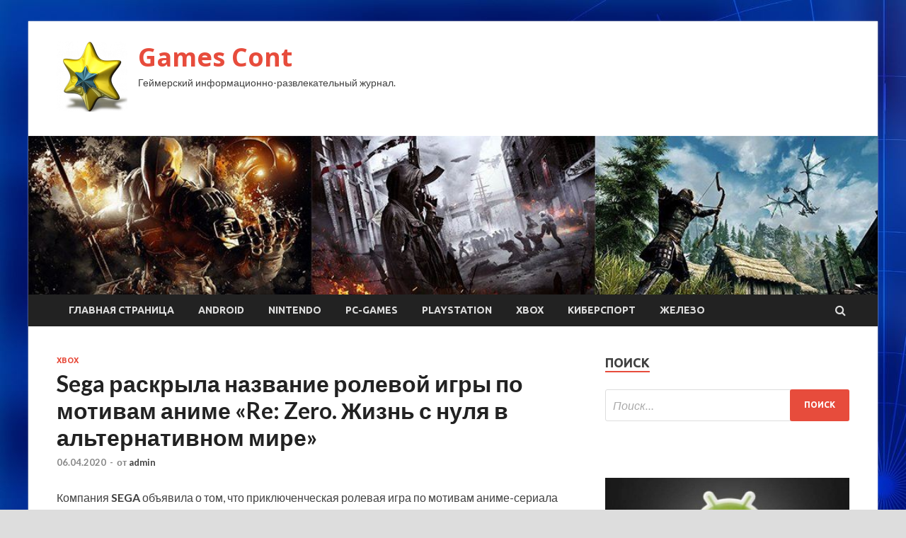

--- FILE ---
content_type: text/html; charset=UTF-8
request_url: https://discontelle.ru/xbox/sega-raskryla-nazvanie-rolevoi-igry-po-motivam-anime-re-zero-jizn-s-nylia-v-alternativnom-mire.html
body_size: 52793
content:
<!DOCTYPE html>
<html lang="ru-RU">
<head>
<meta charset="UTF-8">
<meta name="viewport" content="width=device-width, initial-scale=1">
<link rel="profile" href="http://gmpg.org/xfn/11">

<title>Sega раскрыла название ролевой игры по мотивам аниме «Re: Zero. Жизнь с нуля в альтернативном мире» &#8212; Games Cont</title>
<meta name='robots' content='max-image-preview:large' />
<link rel='dns-prefetch' href='//fonts.googleapis.com' />
<link rel="alternate" title="oEmbed (JSON)" type="application/json+oembed" href="https://discontelle.ru/wp-json/oembed/1.0/embed?url=https%3A%2F%2Fdiscontelle.ru%2Fxbox%2Fsega-raskryla-nazvanie-rolevoi-igry-po-motivam-anime-re-zero-jizn-s-nylia-v-alternativnom-mire.html" />
<link rel="alternate" title="oEmbed (XML)" type="text/xml+oembed" href="https://discontelle.ru/wp-json/oembed/1.0/embed?url=https%3A%2F%2Fdiscontelle.ru%2Fxbox%2Fsega-raskryla-nazvanie-rolevoi-igry-po-motivam-anime-re-zero-jizn-s-nylia-v-alternativnom-mire.html&#038;format=xml" />
<style id='wp-img-auto-sizes-contain-inline-css' type='text/css'>
img:is([sizes=auto i],[sizes^="auto," i]){contain-intrinsic-size:3000px 1500px}
/*# sourceURL=wp-img-auto-sizes-contain-inline-css */
</style>
<style id='wp-block-library-inline-css' type='text/css'>
:root{--wp-block-synced-color:#7a00df;--wp-block-synced-color--rgb:122,0,223;--wp-bound-block-color:var(--wp-block-synced-color);--wp-editor-canvas-background:#ddd;--wp-admin-theme-color:#007cba;--wp-admin-theme-color--rgb:0,124,186;--wp-admin-theme-color-darker-10:#006ba1;--wp-admin-theme-color-darker-10--rgb:0,107,160.5;--wp-admin-theme-color-darker-20:#005a87;--wp-admin-theme-color-darker-20--rgb:0,90,135;--wp-admin-border-width-focus:2px}@media (min-resolution:192dpi){:root{--wp-admin-border-width-focus:1.5px}}.wp-element-button{cursor:pointer}:root .has-very-light-gray-background-color{background-color:#eee}:root .has-very-dark-gray-background-color{background-color:#313131}:root .has-very-light-gray-color{color:#eee}:root .has-very-dark-gray-color{color:#313131}:root .has-vivid-green-cyan-to-vivid-cyan-blue-gradient-background{background:linear-gradient(135deg,#00d084,#0693e3)}:root .has-purple-crush-gradient-background{background:linear-gradient(135deg,#34e2e4,#4721fb 50%,#ab1dfe)}:root .has-hazy-dawn-gradient-background{background:linear-gradient(135deg,#faaca8,#dad0ec)}:root .has-subdued-olive-gradient-background{background:linear-gradient(135deg,#fafae1,#67a671)}:root .has-atomic-cream-gradient-background{background:linear-gradient(135deg,#fdd79a,#004a59)}:root .has-nightshade-gradient-background{background:linear-gradient(135deg,#330968,#31cdcf)}:root .has-midnight-gradient-background{background:linear-gradient(135deg,#020381,#2874fc)}:root{--wp--preset--font-size--normal:16px;--wp--preset--font-size--huge:42px}.has-regular-font-size{font-size:1em}.has-larger-font-size{font-size:2.625em}.has-normal-font-size{font-size:var(--wp--preset--font-size--normal)}.has-huge-font-size{font-size:var(--wp--preset--font-size--huge)}.has-text-align-center{text-align:center}.has-text-align-left{text-align:left}.has-text-align-right{text-align:right}.has-fit-text{white-space:nowrap!important}#end-resizable-editor-section{display:none}.aligncenter{clear:both}.items-justified-left{justify-content:flex-start}.items-justified-center{justify-content:center}.items-justified-right{justify-content:flex-end}.items-justified-space-between{justify-content:space-between}.screen-reader-text{border:0;clip-path:inset(50%);height:1px;margin:-1px;overflow:hidden;padding:0;position:absolute;width:1px;word-wrap:normal!important}.screen-reader-text:focus{background-color:#ddd;clip-path:none;color:#444;display:block;font-size:1em;height:auto;left:5px;line-height:normal;padding:15px 23px 14px;text-decoration:none;top:5px;width:auto;z-index:100000}html :where(.has-border-color){border-style:solid}html :where([style*=border-top-color]){border-top-style:solid}html :where([style*=border-right-color]){border-right-style:solid}html :where([style*=border-bottom-color]){border-bottom-style:solid}html :where([style*=border-left-color]){border-left-style:solid}html :where([style*=border-width]){border-style:solid}html :where([style*=border-top-width]){border-top-style:solid}html :where([style*=border-right-width]){border-right-style:solid}html :where([style*=border-bottom-width]){border-bottom-style:solid}html :where([style*=border-left-width]){border-left-style:solid}html :where(img[class*=wp-image-]){height:auto;max-width:100%}:where(figure){margin:0 0 1em}html :where(.is-position-sticky){--wp-admin--admin-bar--position-offset:var(--wp-admin--admin-bar--height,0px)}@media screen and (max-width:600px){html :where(.is-position-sticky){--wp-admin--admin-bar--position-offset:0px}}

/*# sourceURL=wp-block-library-inline-css */
</style><style id='global-styles-inline-css' type='text/css'>
:root{--wp--preset--aspect-ratio--square: 1;--wp--preset--aspect-ratio--4-3: 4/3;--wp--preset--aspect-ratio--3-4: 3/4;--wp--preset--aspect-ratio--3-2: 3/2;--wp--preset--aspect-ratio--2-3: 2/3;--wp--preset--aspect-ratio--16-9: 16/9;--wp--preset--aspect-ratio--9-16: 9/16;--wp--preset--color--black: #000000;--wp--preset--color--cyan-bluish-gray: #abb8c3;--wp--preset--color--white: #ffffff;--wp--preset--color--pale-pink: #f78da7;--wp--preset--color--vivid-red: #cf2e2e;--wp--preset--color--luminous-vivid-orange: #ff6900;--wp--preset--color--luminous-vivid-amber: #fcb900;--wp--preset--color--light-green-cyan: #7bdcb5;--wp--preset--color--vivid-green-cyan: #00d084;--wp--preset--color--pale-cyan-blue: #8ed1fc;--wp--preset--color--vivid-cyan-blue: #0693e3;--wp--preset--color--vivid-purple: #9b51e0;--wp--preset--gradient--vivid-cyan-blue-to-vivid-purple: linear-gradient(135deg,rgb(6,147,227) 0%,rgb(155,81,224) 100%);--wp--preset--gradient--light-green-cyan-to-vivid-green-cyan: linear-gradient(135deg,rgb(122,220,180) 0%,rgb(0,208,130) 100%);--wp--preset--gradient--luminous-vivid-amber-to-luminous-vivid-orange: linear-gradient(135deg,rgb(252,185,0) 0%,rgb(255,105,0) 100%);--wp--preset--gradient--luminous-vivid-orange-to-vivid-red: linear-gradient(135deg,rgb(255,105,0) 0%,rgb(207,46,46) 100%);--wp--preset--gradient--very-light-gray-to-cyan-bluish-gray: linear-gradient(135deg,rgb(238,238,238) 0%,rgb(169,184,195) 100%);--wp--preset--gradient--cool-to-warm-spectrum: linear-gradient(135deg,rgb(74,234,220) 0%,rgb(151,120,209) 20%,rgb(207,42,186) 40%,rgb(238,44,130) 60%,rgb(251,105,98) 80%,rgb(254,248,76) 100%);--wp--preset--gradient--blush-light-purple: linear-gradient(135deg,rgb(255,206,236) 0%,rgb(152,150,240) 100%);--wp--preset--gradient--blush-bordeaux: linear-gradient(135deg,rgb(254,205,165) 0%,rgb(254,45,45) 50%,rgb(107,0,62) 100%);--wp--preset--gradient--luminous-dusk: linear-gradient(135deg,rgb(255,203,112) 0%,rgb(199,81,192) 50%,rgb(65,88,208) 100%);--wp--preset--gradient--pale-ocean: linear-gradient(135deg,rgb(255,245,203) 0%,rgb(182,227,212) 50%,rgb(51,167,181) 100%);--wp--preset--gradient--electric-grass: linear-gradient(135deg,rgb(202,248,128) 0%,rgb(113,206,126) 100%);--wp--preset--gradient--midnight: linear-gradient(135deg,rgb(2,3,129) 0%,rgb(40,116,252) 100%);--wp--preset--font-size--small: 13px;--wp--preset--font-size--medium: 20px;--wp--preset--font-size--large: 36px;--wp--preset--font-size--x-large: 42px;--wp--preset--spacing--20: 0.44rem;--wp--preset--spacing--30: 0.67rem;--wp--preset--spacing--40: 1rem;--wp--preset--spacing--50: 1.5rem;--wp--preset--spacing--60: 2.25rem;--wp--preset--spacing--70: 3.38rem;--wp--preset--spacing--80: 5.06rem;--wp--preset--shadow--natural: 6px 6px 9px rgba(0, 0, 0, 0.2);--wp--preset--shadow--deep: 12px 12px 50px rgba(0, 0, 0, 0.4);--wp--preset--shadow--sharp: 6px 6px 0px rgba(0, 0, 0, 0.2);--wp--preset--shadow--outlined: 6px 6px 0px -3px rgb(255, 255, 255), 6px 6px rgb(0, 0, 0);--wp--preset--shadow--crisp: 6px 6px 0px rgb(0, 0, 0);}:where(.is-layout-flex){gap: 0.5em;}:where(.is-layout-grid){gap: 0.5em;}body .is-layout-flex{display: flex;}.is-layout-flex{flex-wrap: wrap;align-items: center;}.is-layout-flex > :is(*, div){margin: 0;}body .is-layout-grid{display: grid;}.is-layout-grid > :is(*, div){margin: 0;}:where(.wp-block-columns.is-layout-flex){gap: 2em;}:where(.wp-block-columns.is-layout-grid){gap: 2em;}:where(.wp-block-post-template.is-layout-flex){gap: 1.25em;}:where(.wp-block-post-template.is-layout-grid){gap: 1.25em;}.has-black-color{color: var(--wp--preset--color--black) !important;}.has-cyan-bluish-gray-color{color: var(--wp--preset--color--cyan-bluish-gray) !important;}.has-white-color{color: var(--wp--preset--color--white) !important;}.has-pale-pink-color{color: var(--wp--preset--color--pale-pink) !important;}.has-vivid-red-color{color: var(--wp--preset--color--vivid-red) !important;}.has-luminous-vivid-orange-color{color: var(--wp--preset--color--luminous-vivid-orange) !important;}.has-luminous-vivid-amber-color{color: var(--wp--preset--color--luminous-vivid-amber) !important;}.has-light-green-cyan-color{color: var(--wp--preset--color--light-green-cyan) !important;}.has-vivid-green-cyan-color{color: var(--wp--preset--color--vivid-green-cyan) !important;}.has-pale-cyan-blue-color{color: var(--wp--preset--color--pale-cyan-blue) !important;}.has-vivid-cyan-blue-color{color: var(--wp--preset--color--vivid-cyan-blue) !important;}.has-vivid-purple-color{color: var(--wp--preset--color--vivid-purple) !important;}.has-black-background-color{background-color: var(--wp--preset--color--black) !important;}.has-cyan-bluish-gray-background-color{background-color: var(--wp--preset--color--cyan-bluish-gray) !important;}.has-white-background-color{background-color: var(--wp--preset--color--white) !important;}.has-pale-pink-background-color{background-color: var(--wp--preset--color--pale-pink) !important;}.has-vivid-red-background-color{background-color: var(--wp--preset--color--vivid-red) !important;}.has-luminous-vivid-orange-background-color{background-color: var(--wp--preset--color--luminous-vivid-orange) !important;}.has-luminous-vivid-amber-background-color{background-color: var(--wp--preset--color--luminous-vivid-amber) !important;}.has-light-green-cyan-background-color{background-color: var(--wp--preset--color--light-green-cyan) !important;}.has-vivid-green-cyan-background-color{background-color: var(--wp--preset--color--vivid-green-cyan) !important;}.has-pale-cyan-blue-background-color{background-color: var(--wp--preset--color--pale-cyan-blue) !important;}.has-vivid-cyan-blue-background-color{background-color: var(--wp--preset--color--vivid-cyan-blue) !important;}.has-vivid-purple-background-color{background-color: var(--wp--preset--color--vivid-purple) !important;}.has-black-border-color{border-color: var(--wp--preset--color--black) !important;}.has-cyan-bluish-gray-border-color{border-color: var(--wp--preset--color--cyan-bluish-gray) !important;}.has-white-border-color{border-color: var(--wp--preset--color--white) !important;}.has-pale-pink-border-color{border-color: var(--wp--preset--color--pale-pink) !important;}.has-vivid-red-border-color{border-color: var(--wp--preset--color--vivid-red) !important;}.has-luminous-vivid-orange-border-color{border-color: var(--wp--preset--color--luminous-vivid-orange) !important;}.has-luminous-vivid-amber-border-color{border-color: var(--wp--preset--color--luminous-vivid-amber) !important;}.has-light-green-cyan-border-color{border-color: var(--wp--preset--color--light-green-cyan) !important;}.has-vivid-green-cyan-border-color{border-color: var(--wp--preset--color--vivid-green-cyan) !important;}.has-pale-cyan-blue-border-color{border-color: var(--wp--preset--color--pale-cyan-blue) !important;}.has-vivid-cyan-blue-border-color{border-color: var(--wp--preset--color--vivid-cyan-blue) !important;}.has-vivid-purple-border-color{border-color: var(--wp--preset--color--vivid-purple) !important;}.has-vivid-cyan-blue-to-vivid-purple-gradient-background{background: var(--wp--preset--gradient--vivid-cyan-blue-to-vivid-purple) !important;}.has-light-green-cyan-to-vivid-green-cyan-gradient-background{background: var(--wp--preset--gradient--light-green-cyan-to-vivid-green-cyan) !important;}.has-luminous-vivid-amber-to-luminous-vivid-orange-gradient-background{background: var(--wp--preset--gradient--luminous-vivid-amber-to-luminous-vivid-orange) !important;}.has-luminous-vivid-orange-to-vivid-red-gradient-background{background: var(--wp--preset--gradient--luminous-vivid-orange-to-vivid-red) !important;}.has-very-light-gray-to-cyan-bluish-gray-gradient-background{background: var(--wp--preset--gradient--very-light-gray-to-cyan-bluish-gray) !important;}.has-cool-to-warm-spectrum-gradient-background{background: var(--wp--preset--gradient--cool-to-warm-spectrum) !important;}.has-blush-light-purple-gradient-background{background: var(--wp--preset--gradient--blush-light-purple) !important;}.has-blush-bordeaux-gradient-background{background: var(--wp--preset--gradient--blush-bordeaux) !important;}.has-luminous-dusk-gradient-background{background: var(--wp--preset--gradient--luminous-dusk) !important;}.has-pale-ocean-gradient-background{background: var(--wp--preset--gradient--pale-ocean) !important;}.has-electric-grass-gradient-background{background: var(--wp--preset--gradient--electric-grass) !important;}.has-midnight-gradient-background{background: var(--wp--preset--gradient--midnight) !important;}.has-small-font-size{font-size: var(--wp--preset--font-size--small) !important;}.has-medium-font-size{font-size: var(--wp--preset--font-size--medium) !important;}.has-large-font-size{font-size: var(--wp--preset--font-size--large) !important;}.has-x-large-font-size{font-size: var(--wp--preset--font-size--x-large) !important;}
/*# sourceURL=global-styles-inline-css */
</style>

<style id='classic-theme-styles-inline-css' type='text/css'>
/*! This file is auto-generated */
.wp-block-button__link{color:#fff;background-color:#32373c;border-radius:9999px;box-shadow:none;text-decoration:none;padding:calc(.667em + 2px) calc(1.333em + 2px);font-size:1.125em}.wp-block-file__button{background:#32373c;color:#fff;text-decoration:none}
/*# sourceURL=/wp-includes/css/classic-themes.min.css */
</style>
<link rel='stylesheet' id='hitmag-style-css' href='https://discontelle.ru/wp-content/themes/hitmag/style.css' type='text/css' media='all' />
<link rel='stylesheet' id='jquery-flexslider-css' href='https://discontelle.ru/wp-content/themes/hitmag/css/flexslider.css' type='text/css' media='screen' />
<link rel='stylesheet' id='jquery-magnific-popup-css' href='https://discontelle.ru/wp-content/themes/hitmag/css/magnific-popup.css' type='text/css' media='all' />
<script type="text/javascript" src="https://discontelle.ru/wp-includes/js/jquery/jquery.min.js" id="jquery-core-js"></script>
<script type="text/javascript" src="https://discontelle.ru/wp-includes/js/jquery/jquery-migrate.min.js" id="jquery-migrate-js"></script>
<script type="text/javascript" id="wp-disable-css-lazy-load-js-extra">
/* <![CDATA[ */
var WpDisableAsyncLinks = {"wp-disable-font-awesome":"https://discontelle.ru/wp-content/themes/hitmag/css/font-awesome.min.css","wp-disable-google-fonts":"//fonts.googleapis.com/css?family=Ubuntu:400,500,700|Lato:400,700,400italic,700italic|Open%20Sans:400,400italic,700&subset=latin,latin-ext"};
//# sourceURL=wp-disable-css-lazy-load-js-extra
/* ]]> */
</script>
<script type="text/javascript" src="https://discontelle.ru/wp-content/plugins/wp-disable/js/css-lazy-load.min.js" id="wp-disable-css-lazy-load-js"></script>
<link rel="canonical" href="https://discontelle.ru/xbox/sega-raskryla-nazvanie-rolevoi-igry-po-motivam-anime-re-zero-jizn-s-nylia-v-alternativnom-mire.html" />

<meta name="description" content="Компания SEGA объявила о том, что приключенческая ролевая игра по мотивам аниме-сериала «Re: Zero. Жизнь с нул">
<style type="text/css" id="custom-background-css">
body.custom-background { background-image: url("https://discontelle.ru/wp-content/uploads/2020/03/sinyaya.jpg"); background-position: left top; background-size: auto; background-repeat: repeat; background-attachment: scroll; }
</style>
	<link rel="icon" href="https://discontelle.ru/wp-content/uploads/2020/03/izbrannoe-150x150.png" sizes="32x32" />
<link rel="icon" href="https://discontelle.ru/wp-content/uploads/2020/03/izbrannoe-e1585028042279.png" sizes="192x192" />
<link rel="apple-touch-icon" href="https://discontelle.ru/wp-content/uploads/2020/03/izbrannoe-e1585028042279.png" />
<meta name="msapplication-TileImage" content="https://discontelle.ru/wp-content/uploads/2020/03/izbrannoe-e1585028042279.png" />
</head>

<body class="wp-singular post-template-default single single-post postid-2077 single-format-standard custom-background wp-custom-logo wp-theme-hitmag th-right-sidebar">

<div id="page" class="site hitmag-wrapper">
	<a class="skip-link screen-reader-text" href="#content">Перейти к содержимому</a>

	<header id="masthead" class="site-header" role="banner">
		
		
		<div class="header-main-area">
			<div class="hm-container">
			<div class="site-branding">
				<div class="site-branding-content">
					<div class="hm-logo">
						<a href="https://discontelle.ru/" class="custom-logo-link" rel="home"><img width="100" height="100" src="https://discontelle.ru/wp-content/uploads/2020/03/izbrannoe-e1585028042279.png" class="custom-logo" alt="Games Cont" decoding="async" /></a>					</div><!-- .hm-logo -->

					<div class="hm-site-title">
													<p class="site-title"><a href="https://discontelle.ru/" rel="home">Games Cont</a></p>
													<p class="site-description">Геймерский информационно-развлекательный журнал.</p>
											</div><!-- .hm-site-title -->
				</div><!-- .site-branding-content -->
			</div><!-- .site-branding -->

						</div><!-- .hm-container -->
		</div><!-- .header-main-area -->

		<div class="hm-header-image"><img src="https://discontelle.ru/wp-content/uploads/2020/03/games_cont_croped.jpg" height="199" width="1067" alt="" /></div>
		<div class="hm-nav-container">
			<nav id="site-navigation" class="main-navigation" role="navigation">
				<div class="hm-container">
				<div class="menu-glavnoe-menyu-container"><ul id="primary-menu" class="menu"><li id="menu-item-16" class="menu-item menu-item-type-custom menu-item-object-custom menu-item-home menu-item-16"><a href="http://discontelle.ru/">Главная страница</a></li>
<li id="menu-item-72" class="menu-item menu-item-type-taxonomy menu-item-object-category menu-item-72"><a href="https://discontelle.ru/category/android">Android</a></li>
<li id="menu-item-69" class="menu-item menu-item-type-taxonomy menu-item-object-category menu-item-69"><a href="https://discontelle.ru/category/nintendo">Nintendo</a></li>
<li id="menu-item-67" class="menu-item menu-item-type-taxonomy menu-item-object-category menu-item-67"><a href="https://discontelle.ru/category/pc-games">PC-Games</a></li>
<li id="menu-item-68" class="menu-item menu-item-type-taxonomy menu-item-object-category menu-item-68"><a href="https://discontelle.ru/category/playstation">PlayStation</a></li>
<li id="menu-item-71" class="menu-item menu-item-type-taxonomy menu-item-object-category current-post-ancestor current-menu-parent current-post-parent menu-item-71"><a href="https://discontelle.ru/category/xbox">Xbox</a></li>
<li id="menu-item-66" class="menu-item menu-item-type-taxonomy menu-item-object-category menu-item-66"><a href="https://discontelle.ru/category/kibersport">Киберспорт</a></li>
<li id="menu-item-70" class="menu-item menu-item-type-taxonomy menu-item-object-category menu-item-70"><a href="https://discontelle.ru/category/zhelezo">Железо</a></li>
</ul></div>
									<div class="hm-search-button-icon"></div>
					<div class="hm-search-box-container">
						<div class="hm-search-box">
							<form role="search" method="get" class="search-form" action="https://discontelle.ru/">
				<label>
					<span class="screen-reader-text">Найти:</span>
					<input type="search" class="search-field" placeholder="Поиск&hellip;" value="" name="s" />
				</label>
				<input type="submit" class="search-submit" value="Поиск" />
			</form>						</div><!-- th-search-box -->
					</div><!-- .th-search-box-container -->
								</div><!-- .hm-container -->
			</nav><!-- #site-navigation -->
			<a href="#" class="navbutton" id="main-nav-button">Главное меню</a>
			<div class="responsive-mainnav"></div>
		</div><!-- .hm-nav-container -->

		
	</header><!-- #masthead -->

	<div id="content" class="site-content">
		<div class="hm-container">

	<div id="primary" class="content-area">
		<main id="main" class="site-main" role="main">

		
<article id="post-2077" class="hitmag-single post-2077 post type-post status-publish format-standard has-post-thumbnail hentry category-xbox">
	<header class="entry-header">
		<div class="cat-links"><a href="https://discontelle.ru/category/xbox" rel="category tag">Xbox</a></div><h1 class="entry-title">Sega раскрыла название ролевой игры по мотивам аниме «Re: Zero. Жизнь с нуля в альтернативном мире»</h1>		<div class="entry-meta">
			<span class="posted-on"><a href="https://discontelle.ru/xbox/sega-raskryla-nazvanie-rolevoi-igry-po-motivam-anime-re-zero-jizn-s-nylia-v-alternativnom-mire.html" rel="bookmark"><time class="entry-date published updated" datetime="2020-04-06T13:00:12+03:00">06.04.2020</time></a></span><span class="meta-sep"> - </span><span class="byline"> от <span class="author vcard"><a class="url fn n" href="https://discontelle.ru/author/admin">admin</a></span></span>		</div><!-- .entry-meta -->
		
	</header><!-- .entry-header -->
	
	

	<div class="entry-content">
		<p>Компания <strong>SEGA</strong> объявила о том, что приключенческая ролевая игра по мотивам аниме-сериала <strong>«Re: Zero. Жизнь с нуля в альтернативном мире»</strong> будет называться <strong>Re:Zero – Starting Life in Another <span id="more-2077"></span>World – Lost in Memories</strong>. Игра выйдет на <strong>iOS</strong> и <strong>Android</strong> этим летом. Пока только в Японии.</p>
<p>Re:Zero – Starting Life in Another World – Lost in Memories представляет собой смесь визуальной новеллы с пошаговой ролевой игрой. Вы в роли протагониста Субару Нацуки переживёте историю аниме-сериала, но сможет принять другие решения и перейти к сюжету в формате «Что, если». Новые сценарии создаются под полным руководством автора оригинала <strong>Таппея Нагацуки</strong>.</p>
<p style="text-align:center;"><img decoding="async" alt="Sega раскрыла название ролевой игры по мотивам аниме &laquo;Re: Zero. Жизнь с нуля в альтернативном мире&raquo;" src="/wp-content/uploads/2020/04/ba26e2bc73029eaceee593e1bae817c7.jpg" class="aligncenter" /></p>
<p><p> Источник: <a href="https://gamemag.ru/news/144950/rezero-starting-life-in-another-world-adventure-rpg-for-ios-and-android-subtitled-lost-in-memories">gamemag.ru</a> </p>
	</div><!-- .entry-content -->

	<footer class="entry-footer">
			</footer><!-- .entry-footer -->
</article><!-- #post-## -->

    <div class="hm-related-posts">
    
    <div class="wt-container">
        <h4 class="widget-title">Похожие записи</h4>
    </div>

    <div class="hmrp-container">

        
                <div class="hm-rel-post">
                    <a href="https://discontelle.ru/xbox/vo-vselennyu-ytinyh-istorii-oficialno-dobavili-gei-pary.html" rel="bookmark" title="Во вселенную &#171;Утиных историй&#187; официально добавили гей-пару">
                        <img width="348" height="215" src="https://discontelle.ru/wp-content/uploads/2020/04/c49032ddc78add7b1a7a26e9560fa12d-348x215.jpg" class="attachment-hitmag-grid size-hitmag-grid wp-post-image" alt="" decoding="async" fetchpriority="high" />                    </a>
                    <h3 class="post-title">
                        <a href="https://discontelle.ru/xbox/vo-vselennyu-ytinyh-istorii-oficialno-dobavili-gei-pary.html" rel="bookmark" title="Во вселенную &#171;Утиных историй&#187; официально добавили гей-пару">
                            Во вселенную &#171;Утиных историй&#187; официально добавили гей-пару                        </a>
                    </h3>
                    <p class="hms-meta"><time class="entry-date published updated" datetime="2020-04-08T00:00:16+03:00">08.04.2020</time></p>
                </div>
            
            
                <div class="hm-rel-post">
                    <a href="https://discontelle.ru/xbox/novovvedeniia-na-gamemag-ru-dopolnitelnye-emocii-pod-pyblikaciiami-i-stikery-v-kommentariiah.html" rel="bookmark" title="Нововведения на GameMAG.ru &#8212; дополнительные эмоции под публикациями и стикеры в комментариях">
                        <img width="348" height="215" src="https://discontelle.ru/wp-content/uploads/2020/04/3050fc16ec3a4e4c38a2137ac9711124-348x215.jpg" class="attachment-hitmag-grid size-hitmag-grid wp-post-image" alt="" decoding="async" />                    </a>
                    <h3 class="post-title">
                        <a href="https://discontelle.ru/xbox/novovvedeniia-na-gamemag-ru-dopolnitelnye-emocii-pod-pyblikaciiami-i-stikery-v-kommentariiah.html" rel="bookmark" title="Нововведения на GameMAG.ru &#8212; дополнительные эмоции под публикациями и стикеры в комментариях">
                            Нововведения на GameMAG.ru &#8212; дополнительные эмоции под публикациями и стикеры в комментариях                        </a>
                    </h3>
                    <p class="hms-meta"><time class="entry-date published updated" datetime="2020-04-08T00:00:15+03:00">08.04.2020</time></p>
                </div>
            
            
                <div class="hm-rel-post">
                    <a href="https://discontelle.ru/xbox/sony-pokazala-dualsense-novyi-besprovodnoi-kontroller-dlia-playstation-5.html" rel="bookmark" title="Sony показала DualSense — новый беспроводной контроллер для PlayStation 5">
                        <img width="348" height="215" src="https://discontelle.ru/wp-content/uploads/2020/04/3a202e4ca5dcc0bc0d829d305412f103-348x215.jpg" class="attachment-hitmag-grid size-hitmag-grid wp-post-image" alt="" decoding="async" />                    </a>
                    <h3 class="post-title">
                        <a href="https://discontelle.ru/xbox/sony-pokazala-dualsense-novyi-besprovodnoi-kontroller-dlia-playstation-5.html" rel="bookmark" title="Sony показала DualSense — новый беспроводной контроллер для PlayStation 5">
                            Sony показала DualSense — новый беспроводной контроллер для PlayStation 5                        </a>
                    </h3>
                    <p class="hms-meta"><time class="entry-date published updated" datetime="2020-04-08T00:00:13+03:00">08.04.2020</time></p>
                </div>
            
            
    </div>
    </div>

    
	<nav class="navigation post-navigation" aria-label="Записи">
		<h2 class="screen-reader-text">Навигация по записям</h2>
		<div class="nav-links"><div class="nav-previous"><a href="https://discontelle.ru/xbox/xbox-ne-takoi-yj-i-sex-injener-crytek-yveren-chto-playstation-5-lychshe.html" rel="prev"><span class="meta-nav" aria-hidden="true">Предыдущая статья</span> <span class="post-title">Xbox не такой уж и SeX? Инженер Crytek уверен, что PlayStation 5 лучше</span></a></div><div class="nav-next"><a href="https://discontelle.ru/xbox/begite-ot-spoilerov-square-enix-ne-gotova-k-rannemy-cifrovomy-relizy-final-fantasy-vii-remake.html" rel="next"><span class="meta-nav" aria-hidden="true">Следующая статья</span> <span class="post-title">Бегите от спойлеров: Square Enix не готова к раннему цифровому релизу Final Fantasy VII Remake</span></a></div></div>
	</nav><div class="hm-authorbox">

    <div class="hm-author-img">
        <img alt='' src='https://secure.gravatar.com/avatar/5fdb85cac86e45de2473cae2fb150b8501f466c267d3d07ed0727a97153d5b64?s=100&#038;d=mm&#038;r=g' srcset='https://secure.gravatar.com/avatar/5fdb85cac86e45de2473cae2fb150b8501f466c267d3d07ed0727a97153d5b64?s=200&#038;d=mm&#038;r=g 2x' class='avatar avatar-100 photo' height='100' width='100' loading='lazy' decoding='async'/>    </div>

    <div class="hm-author-content">
        <h4 class="author-name">О admin</h4>
        <p class="author-description"></p>
        <a class="author-posts-link" href="https://discontelle.ru/author/admin" title="admin">
            Посмотреть все записи автора admin &rarr;        </a>
    </div>

</div>
		</main><!-- #main -->
	</div><!-- #primary -->

<script async="async" src="https://w.uptolike.com/widgets/v1/zp.js?pid=lf1a27afbc453b8de196974a4ae5ab94ca7203d5f1" type="text/javascript"></script>


<aside id="secondary" class="widget-area" role="complementary">
	<section id="search-3" class="widget widget_search"><h4 class="widget-title">Поиск</h4><form role="search" method="get" class="search-form" action="https://discontelle.ru/">
				<label>
					<span class="screen-reader-text">Найти:</span>
					<input type="search" class="search-field" placeholder="Поиск&hellip;" value="" name="s" />
				</label>
				<input type="submit" class="search-submit" value="Поиск" />
			</form></section><section id="execphp-2" class="widget widget_execphp">			<div class="execphpwidget"></div>
		</section><section id="hitmag_dual_category_posts-2" class="widget widget_hitmag_dual_category_posts">		<!-- Category 1 -->
		<div class="hm-dualc-left">
			
                                                                    
                        <div class="hmbd-post">
                                                            <a href="https://discontelle.ru/android/haliavopad-programmy-stoivshyu-85-tys-ryb-besplatno-razdaut-v-google-play-a-eshe-tam-dariat-8-igr.html" title="Халявопад: программу, стоившую 8,5 тыс руб, бесплатно раздают в Google Play. А еще там дарят 8 игр"><img width="348" height="215" src="https://discontelle.ru/wp-content/uploads/2020/04/f81b8d5246207a8f6b5d5b26ee23e662-348x215.jpg" class="attachment-hitmag-grid size-hitmag-grid wp-post-image" alt="" decoding="async" loading="lazy" /></a>
                            
                            <div class="cat-links"><a href="https://discontelle.ru/category/android" rel="category tag">Android</a></div>
                            <h3 class="hmb-entry-title"><a href="https://discontelle.ru/android/haliavopad-programmy-stoivshyu-85-tys-ryb-besplatno-razdaut-v-google-play-a-eshe-tam-dariat-8-igr.html" rel="bookmark">Халявопад: программу, стоившую 8,5 тыс руб, бесплатно раздают в Google Play. А еще там дарят 8 игр</a></h3>						

                            <div class="hmb-entry-meta">
                                <span class="posted-on"><a href="https://discontelle.ru/android/haliavopad-programmy-stoivshyu-85-tys-ryb-besplatno-razdaut-v-google-play-a-eshe-tam-dariat-8-igr.html" rel="bookmark"><time class="entry-date published updated" datetime="2020-04-07T23:00:03+03:00">07.04.2020</time></a></span><span class="meta-sep"> - </span><span class="byline"> от <span class="author vcard"><a class="url fn n" href="https://discontelle.ru/author/admin">admin</a></span></span>                            </div><!-- .entry-meta -->

                            <div class="hmb-entry-summary"><p>Слушать новость: Макс, Алина</p>
</div>
                        </div><!-- .hmbd-post -->

                                                                                                    <div class="hms-post">
                                                            <div class="hms-thumb">
                                    <a href="https://discontelle.ru/android/novaia-haliava-piat-igr-i-sem-prilojenii-besplatno-i-navsegda-razdaut-v-google-play.html" rel="bookmark" title="Новая халява: пять игр и семь приложений бесплатно и навсегда раздают в Google Play">	
                                        <img width="135" height="93" src="https://discontelle.ru/wp-content/uploads/2020/04/b757219c592fa392ae21c5268ed0256b-135x93.jpg" class="attachment-hitmag-thumbnail size-hitmag-thumbnail wp-post-image" alt="" decoding="async" loading="lazy" />                                    </a>
                                </div>
                                                        <div class="hms-details">
                                <h3 class="hms-title"><a href="https://discontelle.ru/android/novaia-haliava-piat-igr-i-sem-prilojenii-besplatno-i-navsegda-razdaut-v-google-play.html" rel="bookmark">Новая халява: пять игр и семь приложений бесплатно и навсегда раздают в Google Play</a></h3>                                <p class="hms-meta"><time class="entry-date published updated" datetime="2020-04-07T02:00:04+03:00">07.04.2020</time></p>
                            </div>
                        </div>
                                                                                                    <div class="hms-post">
                                                            <div class="hms-thumb">
                                    <a href="https://discontelle.ru/android/haliava-desiat-igr-i-chetyre-programmy-besplatno-i-navsegda-razdaut-v-google-play.html" rel="bookmark" title="Халява: десять игр и четыре программы бесплатно и навсегда раздают в Google Play">	
                                        <img width="135" height="93" src="https://discontelle.ru/wp-content/uploads/2020/04/1f20a2399b4a39fd4d7f610ec87db4b1-135x93.jpg" class="attachment-hitmag-thumbnail size-hitmag-thumbnail wp-post-image" alt="" decoding="async" loading="lazy" />                                    </a>
                                </div>
                                                        <div class="hms-details">
                                <h3 class="hms-title"><a href="https://discontelle.ru/android/haliava-desiat-igr-i-chetyre-programmy-besplatno-i-navsegda-razdaut-v-google-play.html" rel="bookmark">Халява: десять игр и четыре программы бесплатно и навсегда раздают в Google Play</a></h3>                                <p class="hms-meta"><time class="entry-date published updated" datetime="2020-04-06T05:00:03+03:00">06.04.2020</time></p>
                            </div>
                        </div>
                                                                                                    <div class="hms-post">
                                                            <div class="hms-thumb">
                                    <a href="https://discontelle.ru/android/sozdateli-league-of-legends-obiavili-daty-vyhoda-svoei-kartochnoi-igry-v-toi-je-vselennoi-treiler.html" rel="bookmark" title="Создатели League of Legends объявили дату выхода своей карточной игры в той же вселенной — трейлер">	
                                        <img width="135" height="93" src="https://discontelle.ru/wp-content/uploads/2020/04/c191de0fb9653e3df67c329992872329-135x93.jpg" class="attachment-hitmag-thumbnail size-hitmag-thumbnail wp-post-image" alt="" decoding="async" loading="lazy" />                                    </a>
                                </div>
                                                        <div class="hms-details">
                                <h3 class="hms-title"><a href="https://discontelle.ru/android/sozdateli-league-of-legends-obiavili-daty-vyhoda-svoei-kartochnoi-igry-v-toi-je-vselennoi-treiler.html" rel="bookmark">Создатели League of Legends объявили дату выхода своей карточной игры в той же вселенной — трейлер</a></h3>                                <p class="hms-meta"><time class="entry-date published updated" datetime="2020-04-05T22:00:03+03:00">05.04.2020</time></p>
                            </div>
                        </div>
                                                                                                    <div class="hms-post">
                                                            <div class="hms-thumb">
                                    <a href="https://discontelle.ru/android/haliava-srazy-vosem-igr-i-piat-programm-besplatno-i-navsegda-razdaut-v-google-play.html" rel="bookmark" title="Халява: сразу восемь игр и пять программ бесплатно и навсегда раздают в Google Play">	
                                        <img width="135" height="93" src="https://discontelle.ru/wp-content/uploads/2020/04/3f4a6c24b3fa8b3f70f99bb4e74ab694-135x93.jpg" class="attachment-hitmag-thumbnail size-hitmag-thumbnail wp-post-image" alt="" decoding="async" loading="lazy" />                                    </a>
                                </div>
                                                        <div class="hms-details">
                                <h3 class="hms-title"><a href="https://discontelle.ru/android/haliava-srazy-vosem-igr-i-piat-programm-besplatno-i-navsegda-razdaut-v-google-play.html" rel="bookmark">Халява: сразу восемь игр и пять программ бесплатно и навсегда раздают в Google Play</a></h3>                                <p class="hms-meta"><time class="entry-date published updated" datetime="2020-04-05T15:00:04+03:00">05.04.2020</time></p>
                            </div>
                        </div>
                                                                                                    <div class="hms-post">
                                                            <div class="hms-thumb">
                                    <a href="https://discontelle.ru/android/haliava-srazy-sem-igr-i-shest-programm-besplatno-i-navsegda-razdaut-v-google-play.html" rel="bookmark" title="Халява: сразу семь игр и шесть программ бесплатно и навсегда раздают в Google Play">	
                                        <img width="135" height="93" src="https://discontelle.ru/wp-content/uploads/2020/04/28217db85a97c52e8d751c2455030d66-135x93.jpg" class="attachment-hitmag-thumbnail size-hitmag-thumbnail wp-post-image" alt="" decoding="async" loading="lazy" />                                    </a>
                                </div>
                                                        <div class="hms-details">
                                <h3 class="hms-title"><a href="https://discontelle.ru/android/haliava-srazy-sem-igr-i-shest-programm-besplatno-i-navsegda-razdaut-v-google-play.html" rel="bookmark">Халява: сразу семь игр и шесть программ бесплатно и навсегда раздают в Google Play</a></h3>                                <p class="hms-meta"><time class="entry-date published updated" datetime="2020-04-03T21:00:06+03:00">03.04.2020</time></p>
                            </div>
                        </div>
                                                                                    
		</div><!-- .hm-dualc-left -->


		<!-- Category 2 -->

		<div class="hm-dualc-right">
			
							
                            
                    <div class="hmbd-post">
                        
                        <div class="cat-links"><a href="https://discontelle.ru/category/playstation" rel="category tag">PlayStation</a></div>
                        <h3 class="hmb-entry-title"><a href="https://discontelle.ru/playstation/novyi-treiler-call-of-duty-modern-warfare-raskryl-detali-tretego-sezona.html" rel="bookmark">Новый трейлер Call of Duty: Modern Warfare раскрыл детали третьего сезона</a></h3>						
                        
                        <div class="hmb-entry-meta">
                                <span class="posted-on"><a href="https://discontelle.ru/playstation/novyi-treiler-call-of-duty-modern-warfare-raskryl-detali-tretego-sezona.html" rel="bookmark"><time class="entry-date published updated" datetime="2020-04-08T03:00:06+03:00">08.04.2020</time></a></span><span class="meta-sep"> - </span><span class="byline"> от <span class="author vcard"><a class="url fn n" href="https://discontelle.ru/author/admin">admin</a></span></span>                        </div><!-- .entry-meta -->
                        <div class="hmb-entry-summary"><p>Infinity Ward выпустила трейлер третьего сезона для Call of Duty: Modern Warfare и королевской битвы Warzone. Обновление появится на серверах завтра, 8 апреля в 21:00 МСК. Новый сезон добавит в &hellip; </p>
</div>
                    </div><!-- .hmdb-post -->
                    
                                                                    
                    <div class="hms-post">
                                                <div class="hms-details">
                            <h3 class="hms-title"><a href="https://discontelle.ru/playstation/ne-mogy-dojdatsia-bitvy-s-iisysom-sozdatel-god-of-war-zaiavil-chto-hristianstvo-syshestvyet-v-igre.html" rel="bookmark">«Не могу дождаться битвы с Иисусом!». Создатель God of War заявил, что христианство существует в игре</a></h3>                            <p class="hms-meta"><time class="entry-date published updated" datetime="2020-04-08T03:00:05+03:00">08.04.2020</time></p>
                        </div>
                    </div>

                                                                    
                    <div class="hms-post">
                                                <div class="hms-details">
                            <h3 class="hms-title"><a href="https://discontelle.ru/playstation/poiavilsia-geimplei-the-last-campfire-novoi-igry-pro-milyi-ygolek-ot-avtorov-no-mans-sky.html" rel="bookmark">Появился геймплей The Last Campfire, новой игры про милый уголек от авторов No Man&#8217;s Sky</a></h3>                            <p class="hms-meta"><time class="entry-date published updated" datetime="2020-04-08T03:00:04+03:00">08.04.2020</time></p>
                        </div>
                    </div>

                                                                    
                    <div class="hms-post">
                                                <div class="hms-details">
                            <h3 class="hms-title"><a href="https://discontelle.ru/playstation/v-no-mans-sky-poiaviatsia-ogromnye-roboty-v-set-ranshe-vremeni-slili-treiler-besplatnogo-obnovleniia.html" rel="bookmark">В No Man&#8217;s Sky появятся огромные роботы. В сеть раньше времени слили трейлер бесплатного обновления</a></h3>                            <p class="hms-meta"><time class="entry-date published updated" datetime="2020-04-07T06:00:05+03:00">07.04.2020</time></p>
                        </div>
                    </div>

                                                                    
                    <div class="hms-post">
                                                <div class="hms-details">
                            <h3 class="hms-title"><a href="https://discontelle.ru/playstation/slyh-eshe-odin-bolshoi-ekskluziv-playstation-4-mojno-bydet-proiti-na-pk-cherez-ps-now.html" rel="bookmark">Слух: еще один большой эксклюзив PlayStation 4 можно будет пройти на ПК через PS Now</a></h3>                            <p class="hms-meta"><time class="entry-date published updated" datetime="2020-04-07T06:00:04+03:00">07.04.2020</time></p>
                        </div>
                    </div>

                                                                    
                    <div class="hms-post">
                                                <div class="hms-details">
                            <h3 class="hms-title"><a href="https://discontelle.ru/playstation/pro-igrokov-overwatch-nakazali-za-slova-bolshoi-chlen-i-seks-v-chate-tyrnira.html" rel="bookmark">Про-игроков Overwatch наказали за слова «большой член» и «секс» в чате турнира</a></h3>                            <p class="hms-meta"><time class="entry-date published updated" datetime="2020-04-06T23:00:04+03:00">06.04.2020</time></p>
                        </div>
                    </div>

                                                                                
		</div><!--.hm-dualc-right-->


</section>
		<section id="recent-posts-3" class="widget widget_recent_entries">
		<h4 class="widget-title">Последние записи</h4>
		<ul>
											<li>
					<a href="https://discontelle.ru/playstation/novyi-treiler-call-of-duty-modern-warfare-raskryl-detali-tretego-sezona.html">Новый трейлер Call of Duty: Modern Warfare раскрыл детали третьего сезона</a>
									</li>
											<li>
					<a href="https://discontelle.ru/playstation/ne-mogy-dojdatsia-bitvy-s-iisysom-sozdatel-god-of-war-zaiavil-chto-hristianstvo-syshestvyet-v-igre.html">«Не могу дождаться битвы с Иисусом!». Создатель God of War заявил, что христианство существует в игре</a>
									</li>
											<li>
					<a href="https://discontelle.ru/playstation/poiavilsia-geimplei-the-last-campfire-novoi-igry-pro-milyi-ygolek-ot-avtorov-no-mans-sky.html">Появился геймплей The Last Campfire, новой игры про милый уголек от авторов No Man&#8217;s Sky</a>
									</li>
											<li>
					<a href="https://discontelle.ru/pc-games/chto-microsoft-rasskazala-o-xbox-series-x-spoiler-snova-hvastovstvo.html">Что Microsoft рассказала о Xbox Series X. Спойлер: снова хвастовство</a>
									</li>
											<li>
					<a href="https://discontelle.ru/pc-games/gears-tactics-yshla-v-pechat-reliz-sostoitsia-28-aprelia.html">Gears Tactics ушла в печать. Релиз состоится 28 апреля</a>
									</li>
					</ul>

		</section></aside><!-- #secondary -->	</div><!-- .hm-container -->
	</div><!-- #content -->

	<footer id="colophon" class="site-footer" role="contentinfo">
		<div class="hm-container">
			<div class="footer-widget-area">
				<div class="footer-sidebar" role="complementary">
					<aside id="custom_html-2" class="widget_text widget widget_custom_html"><div class="textwidget custom-html-widget"><noindex>
При цитировании ссылка на источник обязательна
</noindex></div></aside>				</div><!-- .footer-sidebar -->
		
				<div class="footer-sidebar" role="complementary">
					<aside id="custom_html-3" class="widget_text widget widget_custom_html"><div class="textwidget custom-html-widget"><noindex>
<!--LiveInternet counter--><script type="text/javascript">
document.write('<a href="//www.liveinternet.ru/click" '+
'target="_blank"><img src="//counter.yadro.ru/hit?t28.6;r'+
escape(document.referrer)+((typeof(screen)=='undefined')?'':
';s'+screen.width+'*'+screen.height+'*'+(screen.colorDepth?
screen.colorDepth:screen.pixelDepth))+';u'+escape(document.URL)+
';h'+escape(document.title.substring(0,150))+';'+Math.random()+
'" alt="" title="LiveInternet: показано количество просмотров и'+
' посетителей" '+
'border="0" width="88" height="120"><\/a>')
</script><!--/LiveInternet-->
</noindex></div></aside>				</div><!-- .footer-sidebar -->		

				<div class="footer-sidebar" role="complementary">
					<aside id="custom_html-4" class="widget_text widget widget_custom_html"><div class="textwidget custom-html-widget"><noindex>
Все материалы на данном сайте взяты из открытых источников и предоставляются исключительно в ознакомительных целях. Права на материалы принадлежат их владельцам. Администрация сайта ответственности за содержание материала не несет. Если Вы обнаружили на нашем сайте материалы, которые нарушают авторские права, принадлежащие Вам, Вашей компании или организации, пожалуйста, сообщите нам.
</noindex></div></aside>				</div><!-- .footer-sidebar -->			
			</div><!-- .footer-widget-area -->
		</div><!-- .hm-container -->

		<div class="site-info">
			<div class="hm-container">
				<div class="site-info-owner">
					Авторские права &#169; 2026 <a href="https://discontelle.ru/" title="Games Cont" >Games Cont</a>.				</div>			
				<div class="site-info-designer">
					
					<span class="sep">  </span>
					
					<span class="sep">  </span>
					
				</div>
			</div><!-- .hm-container -->
		</div><!-- .site-info -->
	</footer><!-- #colophon -->
</div><!-- #page -->


<script type="text/javascript">
<!--
var _acic={dataProvider:10};(function(){var e=document.createElement("script");e.type="text/javascript";e.async=true;e.src="https://www.acint.net/aci.js";var t=document.getElementsByTagName("script")[0];t.parentNode.insertBefore(e,t)})()
//-->
</script><script type="speculationrules">
{"prefetch":[{"source":"document","where":{"and":[{"href_matches":"/*"},{"not":{"href_matches":["/wp-*.php","/wp-admin/*","/wp-content/uploads/*","/wp-content/*","/wp-content/plugins/*","/wp-content/themes/hitmag/*","/*\\?(.+)"]}},{"not":{"selector_matches":"a[rel~=\"nofollow\"]"}},{"not":{"selector_matches":".no-prefetch, .no-prefetch a"}}]},"eagerness":"conservative"}]}
</script>
<script type="text/javascript" src="https://discontelle.ru/wp-content/themes/hitmag/js/navigation.js" id="hitmag-navigation-js"></script>
<script type="text/javascript" src="https://discontelle.ru/wp-content/themes/hitmag/js/skip-link-focus-fix.js" id="hitmag-skip-link-focus-fix-js"></script>
<script type="text/javascript" src="https://discontelle.ru/wp-content/themes/hitmag/js/jquery.flexslider-min.js" id="jquery-flexslider-js"></script>
<script type="text/javascript" src="https://discontelle.ru/wp-content/themes/hitmag/js/scripts.js" id="hitmag-scripts-js"></script>
<script type="text/javascript" src="https://discontelle.ru/wp-content/themes/hitmag/js/jquery.magnific-popup.min.js" id="jquery-magnific-popup-js"></script>
</body>
</html>

--- FILE ---
content_type: application/javascript;charset=utf-8
request_url: https://w.uptolike.com/widgets/v1/version.js?cb=cb__utl_cb_share_17689643068289
body_size: 396
content:
cb__utl_cb_share_17689643068289('1ea92d09c43527572b24fe052f11127b');